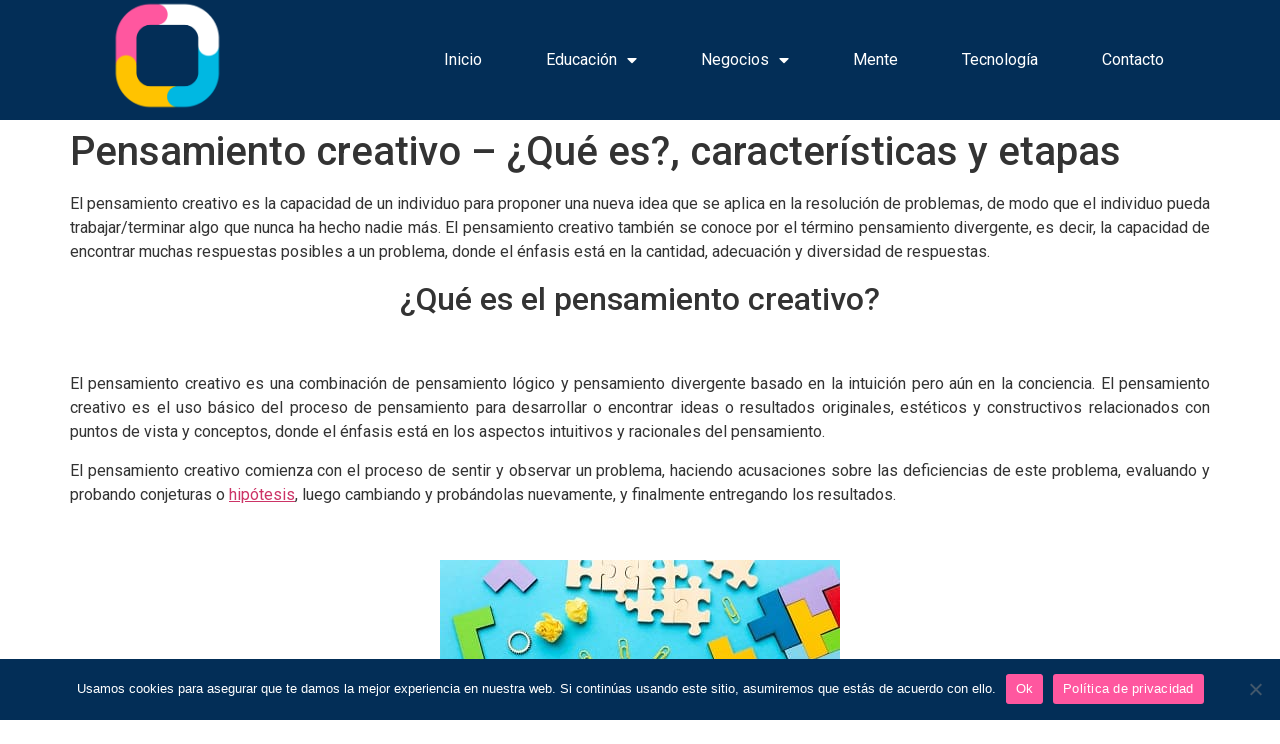

--- FILE ---
content_type: text/html; charset=UTF-8
request_url: https://www.organizadoresgraficos.org/el-pensamiento-creativo/
body_size: 15213
content:
<!doctype html>
<html lang="es" prefix="og: https://ogp.me/ns#">
<head>
	<meta charset="UTF-8">
	<meta name="viewport" content="width=device-width, initial-scale=1">
	<link rel="profile" href="https://gmpg.org/xfn/11">
	
<!-- Optimización para motores de búsqueda de Rank Math -  https://rankmath.com/ -->
<title>Pensamiento Creativo - ¿Qué Es?, Características Y Etapas</title>
<meta name="description" content="El pensamiento creativo es la capacidad de un individuo para proponer una nueva idea que se aplica en la resolución de problemas, de modo que pueda"/>
<meta name="robots" content="follow, index, max-snippet:-1, max-video-preview:-1, max-image-preview:large"/>
<link rel="canonical" href="https://www.organizadoresgraficos.org/el-pensamiento-creativo/" />
<meta property="og:locale" content="es_ES" />
<meta property="og:type" content="article" />
<meta property="og:title" content="Pensamiento Creativo - ¿Qué Es?, Características Y Etapas" />
<meta property="og:description" content="El pensamiento creativo es la capacidad de un individuo para proponer una nueva idea que se aplica en la resolución de problemas, de modo que pueda" />
<meta property="og:url" content="https://www.organizadoresgraficos.org/el-pensamiento-creativo/" />
<meta property="og:site_name" content="Organizadoresgraficos.org" />
<meta property="article:section" content="Mente" />
<meta property="og:updated_time" content="2023-01-18T01:20:10-05:00" />
<meta property="og:image" content="https://se2code.s3.amazonaws.com/organizadoresgraficos/uploads/2023/01/GG-33.jpg" />
<meta property="og:image:secure_url" content="https://se2code.s3.amazonaws.com/organizadoresgraficos/uploads/2023/01/GG-33.jpg" />
<meta property="og:image:width" content="400" />
<meta property="og:image:height" content="266" />
<meta property="og:image:alt" content="qué es el pensamiento creativo" />
<meta property="og:image:type" content="image/jpeg" />
<meta property="article:published_time" content="2023-01-18T01:18:54-05:00" />
<meta property="article:modified_time" content="2023-01-18T01:20:10-05:00" />
<meta name="twitter:card" content="summary_large_image" />
<meta name="twitter:title" content="Pensamiento Creativo - ¿Qué Es?, Características Y Etapas" />
<meta name="twitter:description" content="El pensamiento creativo es la capacidad de un individuo para proponer una nueva idea que se aplica en la resolución de problemas, de modo que pueda" />
<meta name="twitter:image" content="https://se2code.s3.amazonaws.com/organizadoresgraficos/uploads/2023/01/GG-33.jpg" />
<meta name="twitter:label1" content="Escrito por" />
<meta name="twitter:data1" content="nkncompanyco@gmail.com" />
<meta name="twitter:label2" content="Tiempo de lectura" />
<meta name="twitter:data2" content="7 minutos" />
<script type="application/ld+json" class="rank-math-schema">{"@context":"https://schema.org","@graph":[{"@type":"Organization","@id":"https://www.organizadoresgraficos.org/#organization","name":"Organizadores Gr\u00e1ficos","logo":{"@type":"ImageObject","@id":"https://www.organizadoresgraficos.org/#logo","url":"https://www.organizadoresgraficos.org/storage/2021/05/logo-1-png.png","contentUrl":"https://www.organizadoresgraficos.org/storage/2021/05/logo-1-png.png","caption":"Organizadoresgraficos.org","inLanguage":"es","width":"500","height":"388"}},{"@type":"WebSite","@id":"https://www.organizadoresgraficos.org/#website","url":"https://www.organizadoresgraficos.org","name":"Organizadoresgraficos.org","publisher":{"@id":"https://www.organizadoresgraficos.org/#organization"},"inLanguage":"es"},{"@type":"ImageObject","@id":"https://se2code.s3.amazonaws.com/organizadoresgraficos/uploads/2023/01/GG-33.jpg","url":"https://se2code.s3.amazonaws.com/organizadoresgraficos/uploads/2023/01/GG-33.jpg","width":"400","height":"266","caption":"qu\u00e9 es el pensamiento creativo","inLanguage":"es"},{"@type":"WebPage","@id":"https://www.organizadoresgraficos.org/el-pensamiento-creativo/#webpage","url":"https://www.organizadoresgraficos.org/el-pensamiento-creativo/","name":"Pensamiento Creativo - \u00bfQu\u00e9 Es?, Caracter\u00edsticas Y Etapas","datePublished":"2023-01-18T01:18:54-05:00","dateModified":"2023-01-18T01:20:10-05:00","isPartOf":{"@id":"https://www.organizadoresgraficos.org/#website"},"primaryImageOfPage":{"@id":"https://se2code.s3.amazonaws.com/organizadoresgraficos/uploads/2023/01/GG-33.jpg"},"inLanguage":"es"},{"@type":"Person","@id":"https://www.organizadoresgraficos.org/el-pensamiento-creativo/#author","name":"nkncompanyco@gmail.com","image":{"@type":"ImageObject","@id":"https://secure.gravatar.com/avatar/74e90afd410da82c920a1a520889abb6?s=96&amp;d=mm&amp;r=g","url":"https://secure.gravatar.com/avatar/74e90afd410da82c920a1a520889abb6?s=96&amp;d=mm&amp;r=g","caption":"nkncompanyco@gmail.com","inLanguage":"es"},"sameAs":["https://www.organizadoresgraficos.org"],"worksFor":{"@id":"https://www.organizadoresgraficos.org/#organization"}},{"@type":"BlogPosting","headline":"Pensamiento Creativo - \u00bfQu\u00e9 Es?, Caracter\u00edsticas Y Etapas","keywords":"pensamiento creativo,el pensamiento creativo,qu\u00e9 es el pensamiento creativo,definici\u00f3n de pensamiento creativo,las caracter\u00edsticas del pensamiento creativo,caracter\u00edsticas de pensamiento creativo,etapas creativas de pensamiento,etapas del pensamiento creativo,fases del pensamiento creativo,factores que afectan el pensamiento creativo","datePublished":"2023-01-18T01:18:54-05:00","dateModified":"2023-01-18T01:20:10-05:00","author":{"@id":"https://www.organizadoresgraficos.org/el-pensamiento-creativo/#author","name":"nkncompanyco@gmail.com"},"publisher":{"@id":"https://www.organizadoresgraficos.org/#organization"},"description":"El pensamiento creativo es la capacidad de un individuo para proponer una nueva idea que se aplica en la resoluci\u00f3n de problemas, de modo que pueda","name":"Pensamiento Creativo - \u00bfQu\u00e9 Es?, Caracter\u00edsticas Y Etapas","@id":"https://www.organizadoresgraficos.org/el-pensamiento-creativo/#richSnippet","isPartOf":{"@id":"https://www.organizadoresgraficos.org/el-pensamiento-creativo/#webpage"},"image":{"@id":"https://se2code.s3.amazonaws.com/organizadoresgraficos/uploads/2023/01/GG-33.jpg"},"inLanguage":"es","mainEntityOfPage":{"@id":"https://www.organizadoresgraficos.org/el-pensamiento-creativo/#webpage"}}]}</script>
<!-- /Plugin Rank Math WordPress SEO -->



<script>
window._wpemojiSettings = {"baseUrl":"https:\/\/s.w.org\/images\/core\/emoji\/15.0.3\/72x72\/","ext":".png","svgUrl":"https:\/\/s.w.org\/images\/core\/emoji\/15.0.3\/svg\/","svgExt":".svg","source":{"concatemoji":"https:\/\/www.organizadoresgraficos.org\/lib\/js\/wp-emoji-release.min.js"}};
/*! This file is auto-generated */
!function(i,n){var o,s,e;function c(e){try{var t={supportTests:e,timestamp:(new Date).valueOf()};sessionStorage.setItem(o,JSON.stringify(t))}catch(e){}}function p(e,t,n){e.clearRect(0,0,e.canvas.width,e.canvas.height),e.fillText(t,0,0);var t=new Uint32Array(e.getImageData(0,0,e.canvas.width,e.canvas.height).data),r=(e.clearRect(0,0,e.canvas.width,e.canvas.height),e.fillText(n,0,0),new Uint32Array(e.getImageData(0,0,e.canvas.width,e.canvas.height).data));return t.every(function(e,t){return e===r[t]})}function u(e,t,n){switch(t){case"flag":return n(e,"\ud83c\udff3\ufe0f\u200d\u26a7\ufe0f","\ud83c\udff3\ufe0f\u200b\u26a7\ufe0f")?!1:!n(e,"\ud83c\uddfa\ud83c\uddf3","\ud83c\uddfa\u200b\ud83c\uddf3")&&!n(e,"\ud83c\udff4\udb40\udc67\udb40\udc62\udb40\udc65\udb40\udc6e\udb40\udc67\udb40\udc7f","\ud83c\udff4\u200b\udb40\udc67\u200b\udb40\udc62\u200b\udb40\udc65\u200b\udb40\udc6e\u200b\udb40\udc67\u200b\udb40\udc7f");case"emoji":return!n(e,"\ud83d\udc26\u200d\u2b1b","\ud83d\udc26\u200b\u2b1b")}return!1}function f(e,t,n){var r="undefined"!=typeof WorkerGlobalScope&&self instanceof WorkerGlobalScope?new OffscreenCanvas(300,150):i.createElement("canvas"),a=r.getContext("2d",{willReadFrequently:!0}),o=(a.textBaseline="top",a.font="600 32px Arial",{});return e.forEach(function(e){o[e]=t(a,e,n)}),o}function t(e){var t=i.createElement("script");t.src=e,t.defer=!0,i.head.appendChild(t)}"undefined"!=typeof Promise&&(o="wpEmojiSettingsSupports",s=["flag","emoji"],n.supports={everything:!0,everythingExceptFlag:!0},e=new Promise(function(e){i.addEventListener("DOMContentLoaded",e,{once:!0})}),new Promise(function(t){var n=function(){try{var e=JSON.parse(sessionStorage.getItem(o));if("object"==typeof e&&"number"==typeof e.timestamp&&(new Date).valueOf()<e.timestamp+604800&&"object"==typeof e.supportTests)return e.supportTests}catch(e){}return null}();if(!n){if("undefined"!=typeof Worker&&"undefined"!=typeof OffscreenCanvas&&"undefined"!=typeof URL&&URL.createObjectURL&&"undefined"!=typeof Blob)try{var e="postMessage("+f.toString()+"("+[JSON.stringify(s),u.toString(),p.toString()].join(",")+"));",r=new Blob([e],{type:"text/javascript"}),a=new Worker(URL.createObjectURL(r),{name:"wpTestEmojiSupports"});return void(a.onmessage=function(e){c(n=e.data),a.terminate(),t(n)})}catch(e){}c(n=f(s,u,p))}t(n)}).then(function(e){for(var t in e)n.supports[t]=e[t],n.supports.everything=n.supports.everything&&n.supports[t],"flag"!==t&&(n.supports.everythingExceptFlag=n.supports.everythingExceptFlag&&n.supports[t]);n.supports.everythingExceptFlag=n.supports.everythingExceptFlag&&!n.supports.flag,n.DOMReady=!1,n.readyCallback=function(){n.DOMReady=!0}}).then(function(){return e}).then(function(){var e;n.supports.everything||(n.readyCallback(),(e=n.source||{}).concatemoji?t(e.concatemoji):e.wpemoji&&e.twemoji&&(t(e.twemoji),t(e.wpemoji)))}))}((window,document),window._wpemojiSettings);
</script>
<link rel='stylesheet' id='pt-cv-public-style-css' href='https://www.organizadoresgraficos.org/core/modules/0dc8d15ab4/public/assets/css/cv.css' media='all' />
<link rel='stylesheet' id='pt-cv-public-pro-style-css' href='https://www.organizadoresgraficos.org/core/modules/c7bd9e7a50/public/assets/css/cvpro.min.css' media='all' />
<link rel='stylesheet' id='dashicons-css' href='https://www.organizadoresgraficos.org/lib/css/dashicons.min.css' media='all' />
<link rel='stylesheet' id='menu-icons-extra-css' href='https://www.organizadoresgraficos.org/core/modules/0f2c37ef13/css/extra.min.css' media='all' />
<style id='wp-emoji-styles-inline-css'>

	img.wp-smiley, img.emoji {
		display: inline !important;
		border: none !important;
		box-shadow: none !important;
		height: 1em !important;
		width: 1em !important;
		margin: 0 0.07em !important;
		vertical-align: -0.1em !important;
		background: none !important;
		padding: 0 !important;
	}
</style>
<link rel='stylesheet' id='wp-block-library-css' href='https://www.organizadoresgraficos.org/lib/css/dist/block-library/style.min.css' media='all' />
<style id='rank-math-toc-block-style-inline-css'>
.wp-block-rank-math-toc-block nav ol{counter-reset:item}.wp-block-rank-math-toc-block nav ol li{display:block}.wp-block-rank-math-toc-block nav ol li:before{content:counters(item, ".") ". ";counter-increment:item}

</style>
<style id='classic-theme-styles-inline-css'>
/*! This file is auto-generated */
.wp-block-button__link{color:#fff;background-color:#32373c;border-radius:9999px;box-shadow:none;text-decoration:none;padding:calc(.667em + 2px) calc(1.333em + 2px);font-size:1.125em}.wp-block-file__button{background:#32373c;color:#fff;text-decoration:none}
</style>
<style id='global-styles-inline-css'>
body{--wp--preset--color--black: #000000;--wp--preset--color--cyan-bluish-gray: #abb8c3;--wp--preset--color--white: #ffffff;--wp--preset--color--pale-pink: #f78da7;--wp--preset--color--vivid-red: #cf2e2e;--wp--preset--color--luminous-vivid-orange: #ff6900;--wp--preset--color--luminous-vivid-amber: #fcb900;--wp--preset--color--light-green-cyan: #7bdcb5;--wp--preset--color--vivid-green-cyan: #00d084;--wp--preset--color--pale-cyan-blue: #8ed1fc;--wp--preset--color--vivid-cyan-blue: #0693e3;--wp--preset--color--vivid-purple: #9b51e0;--wp--preset--gradient--vivid-cyan-blue-to-vivid-purple: linear-gradient(135deg,rgba(6,147,227,1) 0%,rgb(155,81,224) 100%);--wp--preset--gradient--light-green-cyan-to-vivid-green-cyan: linear-gradient(135deg,rgb(122,220,180) 0%,rgb(0,208,130) 100%);--wp--preset--gradient--luminous-vivid-amber-to-luminous-vivid-orange: linear-gradient(135deg,rgba(252,185,0,1) 0%,rgba(255,105,0,1) 100%);--wp--preset--gradient--luminous-vivid-orange-to-vivid-red: linear-gradient(135deg,rgba(255,105,0,1) 0%,rgb(207,46,46) 100%);--wp--preset--gradient--very-light-gray-to-cyan-bluish-gray: linear-gradient(135deg,rgb(238,238,238) 0%,rgb(169,184,195) 100%);--wp--preset--gradient--cool-to-warm-spectrum: linear-gradient(135deg,rgb(74,234,220) 0%,rgb(151,120,209) 20%,rgb(207,42,186) 40%,rgb(238,44,130) 60%,rgb(251,105,98) 80%,rgb(254,248,76) 100%);--wp--preset--gradient--blush-light-purple: linear-gradient(135deg,rgb(255,206,236) 0%,rgb(152,150,240) 100%);--wp--preset--gradient--blush-bordeaux: linear-gradient(135deg,rgb(254,205,165) 0%,rgb(254,45,45) 50%,rgb(107,0,62) 100%);--wp--preset--gradient--luminous-dusk: linear-gradient(135deg,rgb(255,203,112) 0%,rgb(199,81,192) 50%,rgb(65,88,208) 100%);--wp--preset--gradient--pale-ocean: linear-gradient(135deg,rgb(255,245,203) 0%,rgb(182,227,212) 50%,rgb(51,167,181) 100%);--wp--preset--gradient--electric-grass: linear-gradient(135deg,rgb(202,248,128) 0%,rgb(113,206,126) 100%);--wp--preset--gradient--midnight: linear-gradient(135deg,rgb(2,3,129) 0%,rgb(40,116,252) 100%);--wp--preset--font-size--small: 13px;--wp--preset--font-size--medium: 20px;--wp--preset--font-size--large: 36px;--wp--preset--font-size--x-large: 42px;--wp--preset--spacing--20: 0.44rem;--wp--preset--spacing--30: 0.67rem;--wp--preset--spacing--40: 1rem;--wp--preset--spacing--50: 1.5rem;--wp--preset--spacing--60: 2.25rem;--wp--preset--spacing--70: 3.38rem;--wp--preset--spacing--80: 5.06rem;--wp--preset--shadow--natural: 6px 6px 9px rgba(0, 0, 0, 0.2);--wp--preset--shadow--deep: 12px 12px 50px rgba(0, 0, 0, 0.4);--wp--preset--shadow--sharp: 6px 6px 0px rgba(0, 0, 0, 0.2);--wp--preset--shadow--outlined: 6px 6px 0px -3px rgba(255, 255, 255, 1), 6px 6px rgba(0, 0, 0, 1);--wp--preset--shadow--crisp: 6px 6px 0px rgba(0, 0, 0, 1);}:where(.is-layout-flex){gap: 0.5em;}:where(.is-layout-grid){gap: 0.5em;}body .is-layout-flow > .alignleft{float: left;margin-inline-start: 0;margin-inline-end: 2em;}body .is-layout-flow > .alignright{float: right;margin-inline-start: 2em;margin-inline-end: 0;}body .is-layout-flow > .aligncenter{margin-left: auto !important;margin-right: auto !important;}body .is-layout-constrained > .alignleft{float: left;margin-inline-start: 0;margin-inline-end: 2em;}body .is-layout-constrained > .alignright{float: right;margin-inline-start: 2em;margin-inline-end: 0;}body .is-layout-constrained > .aligncenter{margin-left: auto !important;margin-right: auto !important;}body .is-layout-constrained > :where(:not(.alignleft):not(.alignright):not(.alignfull)){max-width: var(--wp--style--global--content-size);margin-left: auto !important;margin-right: auto !important;}body .is-layout-constrained > .alignwide{max-width: var(--wp--style--global--wide-size);}body .is-layout-flex{display: flex;}body .is-layout-flex{flex-wrap: wrap;align-items: center;}body .is-layout-flex > *{margin: 0;}body .is-layout-grid{display: grid;}body .is-layout-grid > *{margin: 0;}:where(.wp-block-columns.is-layout-flex){gap: 2em;}:where(.wp-block-columns.is-layout-grid){gap: 2em;}:where(.wp-block-post-template.is-layout-flex){gap: 1.25em;}:where(.wp-block-post-template.is-layout-grid){gap: 1.25em;}.has-black-color{color: var(--wp--preset--color--black) !important;}.has-cyan-bluish-gray-color{color: var(--wp--preset--color--cyan-bluish-gray) !important;}.has-white-color{color: var(--wp--preset--color--white) !important;}.has-pale-pink-color{color: var(--wp--preset--color--pale-pink) !important;}.has-vivid-red-color{color: var(--wp--preset--color--vivid-red) !important;}.has-luminous-vivid-orange-color{color: var(--wp--preset--color--luminous-vivid-orange) !important;}.has-luminous-vivid-amber-color{color: var(--wp--preset--color--luminous-vivid-amber) !important;}.has-light-green-cyan-color{color: var(--wp--preset--color--light-green-cyan) !important;}.has-vivid-green-cyan-color{color: var(--wp--preset--color--vivid-green-cyan) !important;}.has-pale-cyan-blue-color{color: var(--wp--preset--color--pale-cyan-blue) !important;}.has-vivid-cyan-blue-color{color: var(--wp--preset--color--vivid-cyan-blue) !important;}.has-vivid-purple-color{color: var(--wp--preset--color--vivid-purple) !important;}.has-black-background-color{background-color: var(--wp--preset--color--black) !important;}.has-cyan-bluish-gray-background-color{background-color: var(--wp--preset--color--cyan-bluish-gray) !important;}.has-white-background-color{background-color: var(--wp--preset--color--white) !important;}.has-pale-pink-background-color{background-color: var(--wp--preset--color--pale-pink) !important;}.has-vivid-red-background-color{background-color: var(--wp--preset--color--vivid-red) !important;}.has-luminous-vivid-orange-background-color{background-color: var(--wp--preset--color--luminous-vivid-orange) !important;}.has-luminous-vivid-amber-background-color{background-color: var(--wp--preset--color--luminous-vivid-amber) !important;}.has-light-green-cyan-background-color{background-color: var(--wp--preset--color--light-green-cyan) !important;}.has-vivid-green-cyan-background-color{background-color: var(--wp--preset--color--vivid-green-cyan) !important;}.has-pale-cyan-blue-background-color{background-color: var(--wp--preset--color--pale-cyan-blue) !important;}.has-vivid-cyan-blue-background-color{background-color: var(--wp--preset--color--vivid-cyan-blue) !important;}.has-vivid-purple-background-color{background-color: var(--wp--preset--color--vivid-purple) !important;}.has-black-border-color{border-color: var(--wp--preset--color--black) !important;}.has-cyan-bluish-gray-border-color{border-color: var(--wp--preset--color--cyan-bluish-gray) !important;}.has-white-border-color{border-color: var(--wp--preset--color--white) !important;}.has-pale-pink-border-color{border-color: var(--wp--preset--color--pale-pink) !important;}.has-vivid-red-border-color{border-color: var(--wp--preset--color--vivid-red) !important;}.has-luminous-vivid-orange-border-color{border-color: var(--wp--preset--color--luminous-vivid-orange) !important;}.has-luminous-vivid-amber-border-color{border-color: var(--wp--preset--color--luminous-vivid-amber) !important;}.has-light-green-cyan-border-color{border-color: var(--wp--preset--color--light-green-cyan) !important;}.has-vivid-green-cyan-border-color{border-color: var(--wp--preset--color--vivid-green-cyan) !important;}.has-pale-cyan-blue-border-color{border-color: var(--wp--preset--color--pale-cyan-blue) !important;}.has-vivid-cyan-blue-border-color{border-color: var(--wp--preset--color--vivid-cyan-blue) !important;}.has-vivid-purple-border-color{border-color: var(--wp--preset--color--vivid-purple) !important;}.has-vivid-cyan-blue-to-vivid-purple-gradient-background{background: var(--wp--preset--gradient--vivid-cyan-blue-to-vivid-purple) !important;}.has-light-green-cyan-to-vivid-green-cyan-gradient-background{background: var(--wp--preset--gradient--light-green-cyan-to-vivid-green-cyan) !important;}.has-luminous-vivid-amber-to-luminous-vivid-orange-gradient-background{background: var(--wp--preset--gradient--luminous-vivid-amber-to-luminous-vivid-orange) !important;}.has-luminous-vivid-orange-to-vivid-red-gradient-background{background: var(--wp--preset--gradient--luminous-vivid-orange-to-vivid-red) !important;}.has-very-light-gray-to-cyan-bluish-gray-gradient-background{background: var(--wp--preset--gradient--very-light-gray-to-cyan-bluish-gray) !important;}.has-cool-to-warm-spectrum-gradient-background{background: var(--wp--preset--gradient--cool-to-warm-spectrum) !important;}.has-blush-light-purple-gradient-background{background: var(--wp--preset--gradient--blush-light-purple) !important;}.has-blush-bordeaux-gradient-background{background: var(--wp--preset--gradient--blush-bordeaux) !important;}.has-luminous-dusk-gradient-background{background: var(--wp--preset--gradient--luminous-dusk) !important;}.has-pale-ocean-gradient-background{background: var(--wp--preset--gradient--pale-ocean) !important;}.has-electric-grass-gradient-background{background: var(--wp--preset--gradient--electric-grass) !important;}.has-midnight-gradient-background{background: var(--wp--preset--gradient--midnight) !important;}.has-small-font-size{font-size: var(--wp--preset--font-size--small) !important;}.has-medium-font-size{font-size: var(--wp--preset--font-size--medium) !important;}.has-large-font-size{font-size: var(--wp--preset--font-size--large) !important;}.has-x-large-font-size{font-size: var(--wp--preset--font-size--x-large) !important;}
.wp-block-navigation a:where(:not(.wp-element-button)){color: inherit;}
:where(.wp-block-post-template.is-layout-flex){gap: 1.25em;}:where(.wp-block-post-template.is-layout-grid){gap: 1.25em;}
:where(.wp-block-columns.is-layout-flex){gap: 2em;}:where(.wp-block-columns.is-layout-grid){gap: 2em;}
.wp-block-pullquote{font-size: 1.5em;line-height: 1.6;}
</style>
<link rel='stylesheet' id='contact-form-7-css' href='https://www.organizadoresgraficos.org/core/modules/8516d2654f/includes/css/styles.css' media='all' />
<link rel='stylesheet' id='cookie-notice-front-css' href='https://www.organizadoresgraficos.org/core/modules/cookie-notice/css/front.min.css' media='all' />
<link rel='stylesheet' id='gdc-css' href='https://www.organizadoresgraficos.org/core/modules/5820e4373e/css/gdc_custom_style.css' media='all' />
<link rel='stylesheet' id='hello-elementor-css' href='https://www.organizadoresgraficos.org/core/views/hello-elementor/style.min.css' media='all' />
<link rel='stylesheet' id='hello-elementor-theme-style-css' href='https://www.organizadoresgraficos.org/core/views/hello-elementor/theme.min.css' media='all' />
<link rel='stylesheet' id='hello-elementor-header-footer-css' href='https://www.organizadoresgraficos.org/core/views/hello-elementor/header-footer.min.css' media='all' />
<link rel='stylesheet' id='elementor-icons-css' href='https://www.organizadoresgraficos.org/core/modules/elementor/assets/lib/eicons/css/elementor-icons.min.css' media='all' />
<link rel='stylesheet' id='elementor-frontend-css' href='https://www.organizadoresgraficos.org/core/modules/elementor/assets/css/frontend.min.css' media='all' />
<link rel='stylesheet' id='swiper-css' href='https://www.organizadoresgraficos.org/core/modules/elementor/assets/lib/swiper/v8/css/swiper.min.css' media='all' />
<link rel='stylesheet' id='elementor-post-18-css' href='https://www.organizadoresgraficos.org/storage/elementor/css/post-18.css' media='all' />
<link rel='stylesheet' id='elementor-pro-css' href='https://www.organizadoresgraficos.org/core/modules/pro-elements/assets/css/frontend.min.css' media='all' />
<link rel='stylesheet' id='font-awesome-5-all-css' href='https://www.organizadoresgraficos.org/core/modules/elementor/assets/lib/font-awesome/css/all.min.css' media='all' />
<link rel='stylesheet' id='font-awesome-4-shim-css' href='https://www.organizadoresgraficos.org/core/modules/elementor/assets/lib/font-awesome/css/v4-shims.min.css' media='all' />
<link rel='stylesheet' id='elementor-post-236632-css' href='https://www.organizadoresgraficos.org/storage/elementor/css/post-236632.css' media='all' />
<link rel='stylesheet' id='elementor-post-236652-css' href='https://www.organizadoresgraficos.org/storage/elementor/css/post-236652.css' media='all' />
<link rel='stylesheet' id='google-fonts-1-css' href='https://fonts.googleapis.com/css?family=Roboto%3A100%2C100italic%2C200%2C200italic%2C300%2C300italic%2C400%2C400italic%2C500%2C500italic%2C600%2C600italic%2C700%2C700italic%2C800%2C800italic%2C900%2C900italic%7CRoboto+Slab%3A100%2C100italic%2C200%2C200italic%2C300%2C300italic%2C400%2C400italic%2C500%2C500italic%2C600%2C600italic%2C700%2C700italic%2C800%2C800italic%2C900%2C900italic&#038;display=auto' media='all' />
<link rel='stylesheet' id='elementor-icons-shared-0-css' href='https://www.organizadoresgraficos.org/core/modules/elementor/assets/lib/font-awesome/css/fontawesome.min.css' media='all' />
<link rel='stylesheet' id='elementor-icons-fa-solid-css' href='https://www.organizadoresgraficos.org/core/modules/elementor/assets/lib/font-awesome/css/solid.min.css' media='all' />
<link rel="preconnect" href="https://fonts.gstatic.com/" crossorigin><script src="https://www.organizadoresgraficos.org/lib/js/jquery/jquery.min.js" id="jquery-core-js"></script>
<script src="https://www.organizadoresgraficos.org/lib/js/jquery/jquery-migrate.min.js" id="jquery-migrate-js"></script>
<script src="https://www.organizadoresgraficos.org/core/modules/elementor/assets/lib/font-awesome/js/v4-shims.min.js" id="font-awesome-4-shim-js"></script>
<link rel='shortlink' href='https://www.organizadoresgraficos.org/?p=3247' />
<link rel="alternate" type="application/json+oembed" href="https://www.organizadoresgraficos.org/wp-json/oembed/1.0/embed?url=https%3A%2F%2Fwww.organizadoresgraficos.org%2Fel-pensamiento-creativo%2F" />
<link rel="alternate" type="text/xml+oembed" href="https://www.organizadoresgraficos.org/wp-json/oembed/1.0/embed?url=https%3A%2F%2Fwww.organizadoresgraficos.org%2Fel-pensamiento-creativo%2F&#038;format=xml" />
<script async src="https://pagead2.googlesyndication.com/pagead/js/adsbygoogle.js?client=ca-pub-3895243921375790"
     crossorigin="anonymous"></script><style>/* CSS added by WP Meta and Date Remover*/.entry-meta {display:none !important;}
	.home .entry-meta { display: none; }
	.entry-footer {display:none !important;}
	.home .entry-footer { display: none; }</style>
<link rel="icon" href="https://www.organizadoresgraficos.org/storage/150.png" sizes="32x32" />
<link rel="icon" href="https://www.organizadoresgraficos.org/storage/150.png" sizes="192x192" />
<link rel="apple-touch-icon" href="https://www.organizadoresgraficos.org/storage/150.png" />
<meta name="msapplication-TileImage" content="https://www.organizadoresgraficos.org/storage/150.png" />
</head>
<body class="post-template-default single single-post postid-3247 single-format-standard wp-custom-logo cookies-not-set elementor-default elementor-kit-18">


<a class="skip-link screen-reader-text" href="#content">Skip to content</a>

		<div data-elementor-type="header" data-elementor-id="236632" class="elementor elementor-236632 elementor-location-header" data-elementor-post-type="elementor_library">
					<section class="elementor-section elementor-top-section elementor-element elementor-element-ac8b670 elementor-section-full_width elementor-section-height-default elementor-section-height-default" data-id="ac8b670" data-element_type="section" data-settings="{&quot;background_background&quot;:&quot;classic&quot;}">
						<div class="elementor-container elementor-column-gap-no">
					<div class="elementor-column elementor-col-33 elementor-top-column elementor-element elementor-element-4da3c43" data-id="4da3c43" data-element_type="column">
			<div class="elementor-widget-wrap elementor-element-populated">
						<div class="elementor-element elementor-element-ceba574 elementor-widget elementor-widget-theme-site-logo elementor-widget-image" data-id="ceba574" data-element_type="widget" data-widget_type="theme-site-logo.default">
				<div class="elementor-widget-container">
									<a href="https://www.organizadoresgraficos.org">
			<img fetchpriority="high" width="500" height="481" src="https://www.organizadoresgraficos.org/storage/500.png" class="attachment-full size-full wp-image-236645" alt="" srcset="https://www.organizadoresgraficos.org/storage/500.png 500w, https://www.organizadoresgraficos.org/storage/500-300x289.png 300w" sizes="(max-width: 500px) 100vw, 500px" />				</a>
									</div>
				</div>
					</div>
		</div>
				<div class="elementor-column elementor-col-66 elementor-top-column elementor-element elementor-element-e436a89" data-id="e436a89" data-element_type="column">
			<div class="elementor-widget-wrap elementor-element-populated">
						<div class="elementor-element elementor-element-50da984 elementor-nav-menu__align-center elementor-nav-menu--dropdown-tablet elementor-nav-menu__text-align-aside elementor-nav-menu--toggle elementor-nav-menu--burger elementor-widget elementor-widget-nav-menu" data-id="50da984" data-element_type="widget" data-settings="{&quot;layout&quot;:&quot;horizontal&quot;,&quot;submenu_icon&quot;:{&quot;value&quot;:&quot;&lt;i class=\&quot;fas fa-caret-down\&quot;&gt;&lt;\/i&gt;&quot;,&quot;library&quot;:&quot;fa-solid&quot;},&quot;toggle&quot;:&quot;burger&quot;}" data-widget_type="nav-menu.default">
				<div class="elementor-widget-container">
						<nav class="elementor-nav-menu--main elementor-nav-menu__container elementor-nav-menu--layout-horizontal e--pointer-background e--animation-fade">
				<ul id="menu-1-50da984" class="elementor-nav-menu"><li class="menu-item menu-item-type-post_type menu-item-object-page menu-item-home menu-item-236738"><a href="https://www.organizadoresgraficos.org/" class="elementor-item">Inicio</a></li>
<li class="menu-item menu-item-type-post_type menu-item-object-page menu-item-has-children menu-item-236739"><a href="https://www.organizadoresgraficos.org/educativo/" class="elementor-item">Educación</a>
<ul class="sub-menu elementor-nav-menu--dropdown">
	<li class="menu-item menu-item-type-post_type menu-item-object-page menu-item-has-children menu-item-236323"><a href="https://www.organizadoresgraficos.org/organizadores-graficos/" class="elementor-sub-item">Organizadores gráficos</a>
	<ul class="sub-menu elementor-nav-menu--dropdown">
		<li class="menu-item menu-item-type-post_type menu-item-object-page menu-item-236227"><a href="https://www.organizadoresgraficos.org/mapas-conceptuales/" class="elementor-sub-item">Mapas Conceptuales</a></li>
		<li class="menu-item menu-item-type-post_type menu-item-object-page menu-item-236327"><a href="https://www.organizadoresgraficos.org/mapas-mentales/" class="elementor-sub-item">Mapas Mentales</a></li>
		<li class="menu-item menu-item-type-post_type menu-item-object-page menu-item-236328"><a href="https://www.organizadoresgraficos.org/infografias/" class="elementor-sub-item">Infografías</a></li>
	</ul>
</li>
	<li class="menu-item menu-item-type-post_type menu-item-object-page menu-item-236312"><a href="https://www.organizadoresgraficos.org/ensenanza-aprendizaje/" class="elementor-sub-item">Enseñanza – Aprendizaje</a></li>
	<li class="menu-item menu-item-type-post_type menu-item-object-page menu-item-236313"><a href="https://www.organizadoresgraficos.org/matematicas/" class="elementor-sub-item">Matemáticas</a></li>
	<li class="menu-item menu-item-type-post_type menu-item-object-page menu-item-236314"><a href="https://www.organizadoresgraficos.org/fisica/" class="elementor-sub-item">Física</a></li>
	<li class="menu-item menu-item-type-post_type menu-item-object-page menu-item-236316"><a href="https://www.organizadoresgraficos.org/quimica/" class="elementor-sub-item">Química</a></li>
	<li class="menu-item menu-item-type-post_type menu-item-object-page menu-item-236315"><a href="https://www.organizadoresgraficos.org/biologia/" class="elementor-sub-item">Biología</a></li>
	<li class="menu-item menu-item-type-post_type menu-item-object-page menu-item-236322"><a href="https://www.organizadoresgraficos.org/teoria-y-conceptos/" class="elementor-sub-item">Teoría</a></li>
</ul>
</li>
<li class="menu-item menu-item-type-post_type menu-item-object-page menu-item-has-children menu-item-236329"><a href="https://www.organizadoresgraficos.org/negocios-empresas/" class="elementor-item">Negocios</a>
<ul class="sub-menu elementor-nav-menu--dropdown">
	<li class="menu-item menu-item-type-post_type menu-item-object-page menu-item-236330"><a href="https://www.organizadoresgraficos.org/administracion-negocios/" class="elementor-sub-item">Administración</a></li>
	<li class="menu-item menu-item-type-post_type menu-item-object-page menu-item-236331"><a href="https://www.organizadoresgraficos.org/contabilidad-negocios/" class="elementor-sub-item">Contabilidad</a></li>
	<li class="menu-item menu-item-type-post_type menu-item-object-page menu-item-236332"><a href="https://www.organizadoresgraficos.org/marketing/" class="elementor-sub-item">Marketing</a></li>
</ul>
</li>
<li class="menu-item menu-item-type-post_type menu-item-object-page menu-item-236333"><a href="https://www.organizadoresgraficos.org/mente-y-psicologia/" class="elementor-item">Mente</a></li>
<li class="menu-item menu-item-type-post_type menu-item-object-page menu-item-236334"><a href="https://www.organizadoresgraficos.org/tecnologia-tech/" class="elementor-item">Tecnología</a></li>
<li class="menu-item menu-item-type-post_type menu-item-object-page menu-item-48"><a href="https://www.organizadoresgraficos.org/contacto/" class="elementor-item">Contacto</a></li>
</ul>			</nav>
					<div class="elementor-menu-toggle" role="button" tabindex="0" aria-label="Menu Toggle" aria-expanded="false">
			<i aria-hidden="true" role="presentation" class="elementor-menu-toggle__icon--open eicon-menu-bar"></i><i aria-hidden="true" role="presentation" class="elementor-menu-toggle__icon--close eicon-close"></i>			<span class="elementor-screen-only">Menu</span>
		</div>
					<nav class="elementor-nav-menu--dropdown elementor-nav-menu__container" aria-hidden="true">
				<ul id="menu-2-50da984" class="elementor-nav-menu"><li class="menu-item menu-item-type-post_type menu-item-object-page menu-item-home menu-item-236738"><a href="https://www.organizadoresgraficos.org/" class="elementor-item" tabindex="-1">Inicio</a></li>
<li class="menu-item menu-item-type-post_type menu-item-object-page menu-item-has-children menu-item-236739"><a href="https://www.organizadoresgraficos.org/educativo/" class="elementor-item" tabindex="-1">Educación</a>
<ul class="sub-menu elementor-nav-menu--dropdown">
	<li class="menu-item menu-item-type-post_type menu-item-object-page menu-item-has-children menu-item-236323"><a href="https://www.organizadoresgraficos.org/organizadores-graficos/" class="elementor-sub-item" tabindex="-1">Organizadores gráficos</a>
	<ul class="sub-menu elementor-nav-menu--dropdown">
		<li class="menu-item menu-item-type-post_type menu-item-object-page menu-item-236227"><a href="https://www.organizadoresgraficos.org/mapas-conceptuales/" class="elementor-sub-item" tabindex="-1">Mapas Conceptuales</a></li>
		<li class="menu-item menu-item-type-post_type menu-item-object-page menu-item-236327"><a href="https://www.organizadoresgraficos.org/mapas-mentales/" class="elementor-sub-item" tabindex="-1">Mapas Mentales</a></li>
		<li class="menu-item menu-item-type-post_type menu-item-object-page menu-item-236328"><a href="https://www.organizadoresgraficos.org/infografias/" class="elementor-sub-item" tabindex="-1">Infografías</a></li>
	</ul>
</li>
	<li class="menu-item menu-item-type-post_type menu-item-object-page menu-item-236312"><a href="https://www.organizadoresgraficos.org/ensenanza-aprendizaje/" class="elementor-sub-item" tabindex="-1">Enseñanza – Aprendizaje</a></li>
	<li class="menu-item menu-item-type-post_type menu-item-object-page menu-item-236313"><a href="https://www.organizadoresgraficos.org/matematicas/" class="elementor-sub-item" tabindex="-1">Matemáticas</a></li>
	<li class="menu-item menu-item-type-post_type menu-item-object-page menu-item-236314"><a href="https://www.organizadoresgraficos.org/fisica/" class="elementor-sub-item" tabindex="-1">Física</a></li>
	<li class="menu-item menu-item-type-post_type menu-item-object-page menu-item-236316"><a href="https://www.organizadoresgraficos.org/quimica/" class="elementor-sub-item" tabindex="-1">Química</a></li>
	<li class="menu-item menu-item-type-post_type menu-item-object-page menu-item-236315"><a href="https://www.organizadoresgraficos.org/biologia/" class="elementor-sub-item" tabindex="-1">Biología</a></li>
	<li class="menu-item menu-item-type-post_type menu-item-object-page menu-item-236322"><a href="https://www.organizadoresgraficos.org/teoria-y-conceptos/" class="elementor-sub-item" tabindex="-1">Teoría</a></li>
</ul>
</li>
<li class="menu-item menu-item-type-post_type menu-item-object-page menu-item-has-children menu-item-236329"><a href="https://www.organizadoresgraficos.org/negocios-empresas/" class="elementor-item" tabindex="-1">Negocios</a>
<ul class="sub-menu elementor-nav-menu--dropdown">
	<li class="menu-item menu-item-type-post_type menu-item-object-page menu-item-236330"><a href="https://www.organizadoresgraficos.org/administracion-negocios/" class="elementor-sub-item" tabindex="-1">Administración</a></li>
	<li class="menu-item menu-item-type-post_type menu-item-object-page menu-item-236331"><a href="https://www.organizadoresgraficos.org/contabilidad-negocios/" class="elementor-sub-item" tabindex="-1">Contabilidad</a></li>
	<li class="menu-item menu-item-type-post_type menu-item-object-page menu-item-236332"><a href="https://www.organizadoresgraficos.org/marketing/" class="elementor-sub-item" tabindex="-1">Marketing</a></li>
</ul>
</li>
<li class="menu-item menu-item-type-post_type menu-item-object-page menu-item-236333"><a href="https://www.organizadoresgraficos.org/mente-y-psicologia/" class="elementor-item" tabindex="-1">Mente</a></li>
<li class="menu-item menu-item-type-post_type menu-item-object-page menu-item-236334"><a href="https://www.organizadoresgraficos.org/tecnologia-tech/" class="elementor-item" tabindex="-1">Tecnología</a></li>
<li class="menu-item menu-item-type-post_type menu-item-object-page menu-item-48"><a href="https://www.organizadoresgraficos.org/contacto/" class="elementor-item" tabindex="-1">Contacto</a></li>
</ul>			</nav>
				</div>
				</div>
					</div>
		</div>
					</div>
		</section>
				</div>
		
<main id="content" class="site-main post-3247 post type-post status-publish format-standard has-post-thumbnail hentry category-mente">

			<header class="page-header">
			<h1 class="entry-title">Pensamiento creativo &#8211; ¿Qué es?, características y etapas</h1>		</header>
	
	<div class="page-content">
		<p style="text-align: justify;">El pensamiento creativo es la capacidad de un individuo para proponer una nueva idea que se aplica en la resolución de problemas, de modo que el individuo pueda trabajar/terminar algo que nunca ha hecho nadie más. El pensamiento creativo también se conoce por el término pensamiento divergente, es decir, la capacidad de encontrar muchas respuestas posibles a un problema, donde el énfasis está en la cantidad, adecuación y diversidad de respuestas.</p>
<h2></h2>
<h2></h2>
<h2 style="text-align: center;">¿Qué es el pensamiento creativo?</h2>
<p>&nbsp;</p>
<p style="text-align: justify;">El pensamiento creativo es una combinación de pensamiento lógico y pensamiento divergente basado en la intuición pero aún en la conciencia. El pensamiento creativo es el uso básico del proceso de pensamiento para desarrollar o encontrar ideas o resultados originales, estéticos y constructivos relacionados con puntos de vista y conceptos, donde el énfasis está en los aspectos intuitivos y racionales del pensamiento.</p>
<p style="text-align: justify;">El pensamiento creativo comienza con el proceso de sentir y observar un problema, haciendo acusaciones sobre las deficiencias de este problema, evaluando y probando conjeturas o <a href="https://www.organizadoresgraficos.org/hipotesis-de-investigacion/">hipótesis</a>, luego cambiando y probándolas nuevamente, y finalmente entregando los resultados.</p>
<p>&nbsp;</p>
<p><img decoding="async" class="aligncenter wp-image-3251 size-full" src="https://www.organizadoresgraficos.org/storage/GG-33.jpg" alt="qué es el pensamiento creativo" width="400" height="266" srcset="https://se2code.s3.amazonaws.com/organizadoresgraficos/uploads/2023/01/GG-33.jpg 400w, https://se2code.s3.amazonaws.com/organizadoresgraficos/uploads/2023/01/GG-33-300x200.jpg 300w" sizes="(max-width: 400px) 100vw, 400px" /></p>
<p>&nbsp;</p>
<p style="text-align: justify;">Otra comprensión establece que el pensamiento creativo es una capacidad de pensar más de lo habitual al optimizar delirios o imaginaciones en la resolución de problemas con diferentes puntos de vista. La capacidad de pensar creativamente generalmente se asocia con habilidades cognitivas y la capacidad de producir nuevas soluciones a ciertos problemas.</p>
<p style="text-align: justify;">Alguien que piensa <a href="https://www.organizadoresgraficos.org/la-creatividad/">creativamente</a> generalmente está más organizado y permanece en acción, donde sus planes han sido cuidadosamente pensados primero, teniendo en cuenta los problemas que pueden surgir y sus implicaciones.</p>
<h3></h3>
<h3></h3>
<h3 style="text-align: center;">Definición de pensamiento creativo</h3>
<p>&nbsp;</p>
<p style="text-align: justify;">Las siguientes son definiciones de pensamiento creativo que se han recopilado desde distintas fuentes:</p>
<p>&nbsp;</p>
<ul>
<li style="text-align: justify;">El pensamiento creativo es una capacidad común para crear algo nuevo, como la capacidad de proporcionar nuevas ideas que se pueden aplicar en la resolución de problemas, o como la capacidad de ver nuevas relaciones entre elementos preexistentes.</li>
<li style="text-align: justify;">El pensamiento creativo es la capacidad de las personas para pensar en lo que no todos han pensado, de modo que el individuo pueda hacer lo que todos nunca han hecho.</li>
<li style="text-align: justify;">El pensamiento creativo es un proceso cognitivo, que dirige generar nuevas ideas combinando, cambiando o replanteando ideas existentes para imaginar o encontrar algo nuevo que nunca se había pensado.</li>
<li style="text-align: justify;">El pensamiento creativo es una proeza que se utiliza al incorporar/plantear una nueva idea. La capacidad de pensar creativamente incluye la capacidad de ver nuevas posibilidades y luego encontrar relaciones entre diferentes ideas y poder reconstruir o encontrar formas de resolver problemas.</li>
<li style="text-align: justify;">El pensamiento creativo es un hábito de la mente que se entrena con atención a la intuición, reviviendo la imaginación, expresando nuevas posibilidades, abriendo puntos de vista sorprendentes, y despertando ideas inesperadas.</li>
</ul>
<h3></h3>
<h3></h3>
<h3 style="text-align: center;">Las características del pensamiento creativo</h3>
<p>&nbsp;</p>
<p style="text-align: justify;">Hay tres características principales del pensamiento creativo: La fluidez, la flexibilidad y la novedad. La explicación de cada una es la siguiente:</p>
<p>&nbsp;</p>
<h4 style="text-align: justify;">Fluidez</h4>
<p style="text-align: justify;">La fluidez es la capacidad de resolver problemas con diversos logros de soluciones y respuestas. La fluidez en la resolución de problemas se refiere a la diversidad de respuestas para resolver problemas de forma efectiva. Dos respuestas diversas no son necesariamente diferentes. Se dice que algunas respuestas problemáticas varían, pero son diferentes si las respuestas no son las mismas que las otras.</p>
<p>&nbsp;</p>
<h4 style="text-align: justify;"><strong>Flexibilidad </strong></h4>
<p style="text-align: justify;">La flexibilidad es la capacidad de completar (indicar o justificar) de una manera, y luego de otra manera discutir varios métodos de finalización. La flexibilidad en la resolución de problemas se refiere a la capacidad de una persona para resolver problemas de diferentes maneras.</p>
<p>&nbsp;</p>
<h4 style="text-align: justify;">Novedad</h4>
<p style="text-align: justify;">La novedad es la capacidad de examinar varios métodos o respuestas de liquidación y luego hacer otros métodos diferentes. La novedad en la resolución de problemas se refiere a la capacidad de alguien para responder problemas con varias respuestas diferentes pero verdaderas o una respuesta inusual para hacer en su etapa de desarrollo o nivel de conocimiento.</p>
<p>&nbsp;</p>
<p><img decoding="async" class="aligncenter wp-image-3252 size-full" src="https://www.organizadoresgraficos.org/storage/k-9.jpg" alt="características del pensamiento creativo" width="400" height="266" srcset="https://se2code.s3.amazonaws.com/organizadoresgraficos/uploads/2023/01/k-9.jpg 400w, https://se2code.s3.amazonaws.com/organizadoresgraficos/uploads/2023/01/k-9-300x200.jpg 300w" sizes="(max-width: 400px) 100vw, 400px" /></p>
<p>&nbsp;</p>
<p style="text-align: justify;">Existen otras características o indicadores que una persona tiene en su capacidad de pensar creativamente, que son las siguientes:</p>
<p>&nbsp;</p>
<h4 style="text-align: justify;">Pensamiento fluido</h4>
<p style="text-align: justify;">El pensamiento fluido es la capacidad que tiene una persona para pensar muchas ideas, respuestas, resolución de problemas o preguntas. Al tratar los problemas, las personas creativas pueden proporcionar muchas formas o sugerencias para resolver los problemas. Algunos de los indicadores del pensamiento con fluidez son los siguientes:</p>
<ul style="text-align: justify;">
<li>Pensar un montón de ideas, muchas respuestas, muchas soluciones de problemas, y hacerse muchas preguntas del problema.</li>
<li>Proporcionar muchas formas o sugerencias para hacer las cosas.</li>
<li>Pensar en más de una respuesta.</li>
</ul>
<p>&nbsp;</p>
<h4 style="text-align: justify;">Pensamiento flexible</h4>
<p style="text-align: justify;">El pensamiento flexible es la capacidad de producir ideas, respuestas o preguntas variadas, ya que las personas con este pensamiento pueden ver problemas y soluciones desde diferentes puntos de vista. Algunos indicadores del pensamiento flexible son los siguientes:</p>
<ul style="text-align: justify;">
<li>Producir ideas, respuestas o preguntas variadas.</li>
<li>Ver los problemas desde diferentes <a href="https://www.serendypia.com/perspectivas-las-diferentes-maneras-de-observar-una-misma-situacion/" target="_blank" rel="noopener">perspectivas</a>.</li>
<li>Busque muchas direcciones alternativas o diferentes.</li>
<li>Capaz de cambiar la forma de enfoque o la forma de pensar.</li>
</ul>
<p>&nbsp;</p>
<p><img loading="lazy" decoding="async" class="aligncenter wp-image-3253 size-full" src="https://www.organizadoresgraficos.org/storage/l-4.jpg" alt="etapas del pensamiento creativo" width="400" height="267" srcset="https://se2code.s3.amazonaws.com/organizadoresgraficos/uploads/2023/01/l-4.jpg 400w, https://se2code.s3.amazonaws.com/organizadoresgraficos/uploads/2023/01/l-4-300x200.jpg 300w" sizes="(max-width: 400px) 100vw, 400px" /></p>
<p>&nbsp;</p>
<h4 style="text-align: justify;">Pensamiento novedoso (original)</h4>
<p style="text-align: justify;">El pensamiento original o novedoso es la capacidad de dar a luz expresiones nuevas y únicas, porque pueden pensar en lo inusual o ser capaces de encontrar combinaciones inusuales de elementos ordinarios. En cuanto a algunos indicadores del pensamiento original son:</p>
<ul style="text-align: justify;">
<li>Capacidad de dar a luz expresiones nuevas y únicas.</li>
<li>Pensar en una forma inusual.</li>
<li>Capacidad de hacer combinaciones inusuales de partes.</li>
</ul>
<p>&nbsp;</p>
<h4 style="text-align: justify;">Pensamiento detallado</h4>
<p style="text-align: justify;">El pensamiento detallado o elaborado es la capacidad de desarrollar ideas y agregar o detallar los detalles de un objeto, idea o situación para que sea más interesante. En cuanto a algunos indicadores de pensamiento detallados son:</p>
<ul style="text-align: justify;">
<li>Capacidad de enriquecer y desarrollar una idea o <a href="https://www.organizadoresgraficos.org/desarrollo-de-productos/">producto</a>.</li>
<li>Agregar los detalles elaborados de un objeto o idea, o tomar acción para que se vuelva más interesante.</li>
</ul>
<h3></h3>
<h3></h3>
<h3 style="text-align: center;">Etapas creativas de pensamiento</h3>
<p>&nbsp;</p>
<p style="text-align: justify;">El pensamiento creativo es la capacidad de crear ideas nuevas y originales. El pensamiento creativo tiene varios mecanismos, procesos o etapas por recorrer. Las fases de desarrollo de habilidades de pensamiento creativo son las siguientes:</p>
<p>&nbsp;</p>
<ol style="text-align: justify;">
<li><strong>Orientación:</strong> Se formulan problemas y se identifican aspectos del problema.</li>
<li><strong>Preparación:</strong> Las personas intentan recopilar tanta información como sea posible y son relevantes para el problema en cuestión.</li>
<li><strong>Incubación:</strong> El proceso se estanca de manera temporal cuando varios problemas se enfrentan a un callejón sin salida. Pero aun así, el proceso de pensamiento continúa en el alma subconsciente.</li>
<li><strong>Iluminación:</strong> Cuando el período de incubación termina con el descubrimiento de una solución para resolver el problema.</li>
<li><strong>Verificación:</strong> La etapa para probar y evaluar críticamente la resolución de problemas se propone en la cuarta etapa.</li>
</ol>
<p>&nbsp;</p>
<p><img loading="lazy" decoding="async" class="wp-image-3249 size-full aligncenter" src="https://www.organizadoresgraficos.org/storage/d-62.jpg" alt="etapas creativas del pensamiento" width="400" height="400" srcset="https://se2code.s3.amazonaws.com/organizadoresgraficos/uploads/2023/01/d-62.jpg 400w, https://se2code.s3.amazonaws.com/organizadoresgraficos/uploads/2023/01/d-62-150x150.jpg 150w, https://se2code.s3.amazonaws.com/organizadoresgraficos/uploads/2023/01/d-62-300x300.jpg 300w" sizes="(max-width: 400px) 100vw, 400px" /></p>
<p>&nbsp;</p>
<p style="text-align: justify;"><strong><em>Además, las etapas de desarrollo de la capacidad del pensamiento creativo se llevan a cabo a través de varios procesos, son los siguientes:</em></strong></p>
<p>&nbsp;</p>
<h4 style="text-align: justify;"><strong>Estímulos</strong></h4>
<p style="text-align: justify;">Para poder pensar creativamente, debe haber un estímulo interior o exterior. El estímulo inicial es impulsado por la conciencia de que un problema debe resolverse.</p>
<p>&nbsp;</p>
<h4 style="text-align: justify;"><strong>Exploración</strong></h4>
<p style="text-align: justify;">Se ayuda a los estudiantes a prestar atención a las opciones alternativas antes de tomar una decisión. Para pensar creativamente, los estudiantes deben poder investigar más a fondo.</p>
<p>&nbsp;</p>
<h4 style="text-align: justify;"><strong>Planificación</strong></h4>
<p style="text-align: justify;">Después de que un estímulo tenga la forma de un problema, lo primero que se debe hacer es explorar para resolver problemas, luego iniciar varios planes o estrategias para resolver problemas. De los diversos planes realizados, se pueden tomar algunos de los planes de soluciones más apropiados.</p>
<p>&nbsp;</p>
<h4 style="text-align: justify;"><strong>Actividades</strong></h4>
<p style="text-align: justify;">El proceso creativo comienza con una idea o colección de ideas. En otras palabras, brindar a las personas la oportunidad de realizar su pensamiento en forma de actividades o llevar a cabo planes más establecidos.</p>
<p>&nbsp;</p>
<h4 style="text-align: justify;"><strong>Revisión</strong></h4>
<p style="text-align: justify;">Los estudiantes deben realizar una evaluación y revisar el trabajo. Los estudiantes están capacitados para usar su imaginación para evaluar.</p>
<p>&nbsp;</p>
<h3></h3>
<h3 style="text-align: center;">Factores que afectan el pensamiento creativo</h3>
<p>&nbsp;</p>
<p><img loading="lazy" decoding="async" class="aligncenter wp-image-3250 size-full" src="https://www.organizadoresgraficos.org/storage/f-49.jpg" alt="factores que afectan el pensamiento creativo" width="400" height="267" srcset="https://se2code.s3.amazonaws.com/organizadoresgraficos/uploads/2023/01/f-49.jpg 400w, https://se2code.s3.amazonaws.com/organizadoresgraficos/uploads/2023/01/f-49-300x200.jpg 300w" sizes="(max-width: 400px) 100vw, 400px" /></p>
<p>&nbsp;</p>
<p style="text-align: justify;">Existen distintos factores que se consideran que influyen en la capacidad de pensar creativamente, son los siguientes:</p>
<p>&nbsp;</p>
<ul>
<li style="text-align: justify;"><strong>Capacidad cognitiva:</strong> Esto incluye <a href="https://www.organizadoresgraficos.org/definicion-y-tipos-de-inteligencia/">inteligencia</a> superior a la media, la capacidad de dar a luz nuevas ideas, diferentes soluciones y contar con flexibilidad cognitiva.</li>
<li style="text-align: justify;"><strong>Actitud abierta:</strong> Las personas creativas se preparan para recibir estímulos internos y externos.</li>
<li style="text-align: justify;"><strong>Una actitud libre, autónoma, <a href="https://www.organizadoresgraficos.org/independencia/">independiente</a> y segura de sí misma:</strong> Las personas creativas quieren presentarse lo mejor que pueden y, tal como están, no están sujetas a convenciones.</li>
</ul>
		<div class="post-tags">
					</div>
			</div>

	
</main>

			<div data-elementor-type="footer" data-elementor-id="236652" class="elementor elementor-236652 elementor-location-footer" data-elementor-post-type="elementor_library">
					<section class="elementor-section elementor-top-section elementor-element elementor-element-98087ab elementor-section-boxed elementor-section-height-default elementor-section-height-default" data-id="98087ab" data-element_type="section" data-settings="{&quot;background_background&quot;:&quot;classic&quot;}">
						<div class="elementor-container elementor-column-gap-default">
					<div class="elementor-column elementor-col-50 elementor-top-column elementor-element elementor-element-44def53" data-id="44def53" data-element_type="column">
			<div class="elementor-widget-wrap elementor-element-populated">
						<div class="elementor-element elementor-element-45ebf18 elementor-widget elementor-widget-heading" data-id="45ebf18" data-element_type="widget" data-widget_type="heading.default">
				<div class="elementor-widget-container">
			<h2 class="elementor-heading-title elementor-size-default">Copyright © 2024 Organizadoresgraficos.org</h2>		</div>
				</div>
					</div>
		</div>
				<div class="elementor-column elementor-col-50 elementor-top-column elementor-element elementor-element-35ff8dc" data-id="35ff8dc" data-element_type="column">
			<div class="elementor-widget-wrap elementor-element-populated">
						<div class="elementor-element elementor-element-06eddf2 elementor-nav-menu__align-center elementor-nav-menu--dropdown-tablet elementor-nav-menu__text-align-aside elementor-nav-menu--toggle elementor-nav-menu--burger elementor-widget elementor-widget-nav-menu" data-id="06eddf2" data-element_type="widget" data-settings="{&quot;layout&quot;:&quot;horizontal&quot;,&quot;submenu_icon&quot;:{&quot;value&quot;:&quot;&lt;i class=\&quot;fas fa-caret-down\&quot;&gt;&lt;\/i&gt;&quot;,&quot;library&quot;:&quot;fa-solid&quot;},&quot;toggle&quot;:&quot;burger&quot;}" data-widget_type="nav-menu.default">
				<div class="elementor-widget-container">
						<nav class="elementor-nav-menu--main elementor-nav-menu__container elementor-nav-menu--layout-horizontal e--pointer-underline e--animation-fade">
				<ul id="menu-1-06eddf2" class="elementor-nav-menu"><li class="menu-item menu-item-type-post_type menu-item-object-page menu-item-home menu-item-235760"><a href="https://www.organizadoresgraficos.org/" class="elementor-item"><i class="_mi _before dashicons dashicons-admin-home" aria-hidden="true"></i><span>Inicio</span></a></li>
<li class="menu-item menu-item-type-post_type menu-item-object-page menu-item-235761"><a href="https://www.organizadoresgraficos.org/contacto/" class="elementor-item">Contacto</a></li>
<li class="menu-item menu-item-type-post_type menu-item-object-page menu-item-privacy-policy menu-item-235759"><a rel="privacy-policy" href="https://www.organizadoresgraficos.org/privacy-policy/" class="elementor-item">Aviso legal</a></li>
<li class="menu-item menu-item-type-custom menu-item-object-custom menu-item-237130"><a href="https://www.organizadoresgraficos.org/sitemap_index.xml" class="elementor-item">Site Map</a></li>
</ul>			</nav>
					<div class="elementor-menu-toggle" role="button" tabindex="0" aria-label="Menu Toggle" aria-expanded="false">
			<i aria-hidden="true" role="presentation" class="elementor-menu-toggle__icon--open eicon-menu-bar"></i><i aria-hidden="true" role="presentation" class="elementor-menu-toggle__icon--close eicon-close"></i>			<span class="elementor-screen-only">Menu</span>
		</div>
					<nav class="elementor-nav-menu--dropdown elementor-nav-menu__container" aria-hidden="true">
				<ul id="menu-2-06eddf2" class="elementor-nav-menu"><li class="menu-item menu-item-type-post_type menu-item-object-page menu-item-home menu-item-235760"><a href="https://www.organizadoresgraficos.org/" class="elementor-item" tabindex="-1"><i class="_mi _before dashicons dashicons-admin-home" aria-hidden="true"></i><span>Inicio</span></a></li>
<li class="menu-item menu-item-type-post_type menu-item-object-page menu-item-235761"><a href="https://www.organizadoresgraficos.org/contacto/" class="elementor-item" tabindex="-1">Contacto</a></li>
<li class="menu-item menu-item-type-post_type menu-item-object-page menu-item-privacy-policy menu-item-235759"><a rel="privacy-policy" href="https://www.organizadoresgraficos.org/privacy-policy/" class="elementor-item" tabindex="-1">Aviso legal</a></li>
<li class="menu-item menu-item-type-custom menu-item-object-custom menu-item-237130"><a href="https://www.organizadoresgraficos.org/sitemap_index.xml" class="elementor-item" tabindex="-1">Site Map</a></li>
</ul>			</nav>
				</div>
				</div>
					</div>
		</div>
					</div>
		</section>
				</div>
		
<script src="https://www.organizadoresgraficos.org/core/modules/8516d2654f/includes/swv/js/index.js" id="swv-js"></script>
<script id="contact-form-7-js-extra">
var wpcf7 = {"api":{"root":"https:\/\/www.organizadoresgraficos.org\/wp-json\/","namespace":"contact-form-7\/v1"},"cached":"1"};
</script>
<script src="https://www.organizadoresgraficos.org/core/modules/8516d2654f/includes/js/index.js" id="contact-form-7-js"></script>
<script id="pt-cv-content-views-script-js-extra">
var PT_CV_PUBLIC = {"_prefix":"pt-cv-","page_to_show":"5","_nonce":"7f1638d782","is_admin":"","is_mobile":"","ajaxurl":"https:\/\/www.organizadoresgraficos.org\/ajax-call","lang":"","loading_image_src":"data:image\/gif;base64,R0lGODlhDwAPALMPAMrKygwMDJOTkz09PZWVla+vr3p6euTk5M7OzuXl5TMzMwAAAJmZmWZmZszMzP\/\/\/yH\/[base64]\/wyVlamTi3nSdgwFNdhEJgTJoNyoB9ISYoQmdjiZPcj7EYCAeCF1gEDo4Dz2eIAAAh+QQFCgAPACwCAAAADQANAAAEM\/DJBxiYeLKdX3IJZT1FU0iIg2RNKx3OkZVnZ98ToRD4MyiDnkAh6BkNC0MvsAj0kMpHBAAh+QQFCgAPACwGAAAACQAPAAAEMDC59KpFDll73HkAA2wVY5KgiK5b0RRoI6MuzG6EQqCDMlSGheEhUAgqgUUAFRySIgAh+QQFCgAPACwCAAIADQANAAAEM\/DJKZNLND\/[base64]","is_mobile_tablet":"","sf_no_post_found":"No se han encontrado entradas.","lf__separator":","};
var PT_CV_PAGINATION = {"first":"\u00ab","prev":"\u2039","next":"\u203a","last":"\u00bb","goto_first":"Ir a la primera p\u00e1gina","goto_prev":"Ir a la p\u00e1gina anterior","goto_next":"Ir a la p\u00e1gina siguiente","goto_last":"Ir a la \u00faltima p\u00e1gina","current_page":"La p\u00e1gina actual es","goto_page":"Ir a la p\u00e1gina"};
</script>
<script src="https://www.organizadoresgraficos.org/core/modules/0dc8d15ab4/public/assets/js/cv.js" id="pt-cv-content-views-script-js"></script>
<script src="https://www.organizadoresgraficos.org/core/modules/c7bd9e7a50/public/assets/js/cvpro.min.js" id="pt-cv-public-pro-script-js"></script>
<script id="cookie-notice-front-js-before">
var cnArgs = {"ajaxUrl":"https:\/\/www.organizadoresgraficos.org\/ajax-call","nonce":"a6479f54c6","hideEffect":"fade","position":"bottom","onScroll":true,"onScrollOffset":600,"onClick":true,"cookieName":"cookie_notice_accepted","cookieTime":2592000,"cookieTimeRejected":86400,"globalCookie":false,"redirection":false,"cache":true,"revokeCookies":false,"revokeCookiesOpt":"automatic"};
</script>
<script src="https://www.organizadoresgraficos.org/core/modules/cookie-notice/js/front.min.js" id="cookie-notice-front-js"></script>
<script src="https://www.organizadoresgraficos.org/core/modules/pro-elements/assets/lib/smartmenus/jquery.smartmenus.min.js" id="smartmenus-js"></script>
<script src="https://www.organizadoresgraficos.org/core/modules/pro-elements/assets/js/webpack-pro.runtime.min.js" id="elementor-pro-webpack-runtime-js"></script>
<script src="https://www.organizadoresgraficos.org/core/modules/elementor/assets/js/webpack.runtime.min.js" id="elementor-webpack-runtime-js"></script>
<script src="https://www.organizadoresgraficos.org/core/modules/elementor/assets/js/frontend-modules.min.js" id="elementor-frontend-modules-js"></script>
<script src="https://www.organizadoresgraficos.org/lib/js/dist/vendor/wp-polyfill-inert.min.js" id="wp-polyfill-inert-js"></script>
<script src="https://www.organizadoresgraficos.org/lib/js/dist/vendor/regenerator-runtime.min.js" id="regenerator-runtime-js"></script>
<script src="https://www.organizadoresgraficos.org/lib/js/dist/vendor/wp-polyfill.min.js" id="wp-polyfill-js"></script>
<script src="https://www.organizadoresgraficos.org/lib/js/dist/hooks.min.js" id="wp-hooks-js"></script>
<script src="https://www.organizadoresgraficos.org/lib/js/dist/i18n.min.js" id="wp-i18n-js"></script>
<script id="wp-i18n-js-after">
wp.i18n.setLocaleData( { 'text direction\u0004ltr': [ 'ltr' ] } );
</script>
<script id="elementor-pro-frontend-js-before">
var ElementorProFrontendConfig = {"ajaxurl":"https:\/\/www.organizadoresgraficos.org\/ajax-call","nonce":"2a4f8fda90","urls":{"assets":"https:\/\/www.organizadoresgraficos.org\/core\/modules\/pro-elements\/assets\/","rest":"https:\/\/www.organizadoresgraficos.org\/wp-json\/"},"shareButtonsNetworks":{"facebook":{"title":"Facebook","has_counter":true},"twitter":{"title":"Twitter"},"linkedin":{"title":"LinkedIn","has_counter":true},"pinterest":{"title":"Pinterest","has_counter":true},"reddit":{"title":"Reddit","has_counter":true},"vk":{"title":"VK","has_counter":true},"odnoklassniki":{"title":"OK","has_counter":true},"tumblr":{"title":"Tumblr"},"digg":{"title":"Digg"},"skype":{"title":"Skype"},"stumbleupon":{"title":"StumbleUpon","has_counter":true},"mix":{"title":"Mix"},"telegram":{"title":"Telegram"},"pocket":{"title":"Pocket","has_counter":true},"xing":{"title":"XING","has_counter":true},"whatsapp":{"title":"WhatsApp"},"email":{"title":"Email"},"print":{"title":"Print"},"x-twitter":{"title":"X"},"threads":{"title":"Threads"}},"facebook_sdk":{"lang":"es_ES","app_id":""},"lottie":{"defaultAnimationUrl":"https:\/\/www.organizadoresgraficos.org\/core\/modules\/pro-elements\/modules\/lottie\/assets\/animations\/default.json"}};
</script>
<script src="https://www.organizadoresgraficos.org/core/modules/pro-elements/assets/js/frontend.min.js" id="elementor-pro-frontend-js"></script>
<script src="https://www.organizadoresgraficos.org/core/modules/elementor/assets/lib/waypoints/waypoints.min.js" id="elementor-waypoints-js"></script>
<script src="https://www.organizadoresgraficos.org/lib/js/jquery/ui/core.min.js" id="jquery-ui-core-js"></script>
<script id="elementor-frontend-js-before">
var elementorFrontendConfig = {"environmentMode":{"edit":false,"wpPreview":false,"isScriptDebug":false},"i18n":{"shareOnFacebook":"Share on Facebook","shareOnTwitter":"Share on Twitter","pinIt":"Pin it","download":"Download","downloadImage":"Download image","fullscreen":"Fullscreen","zoom":"Zoom","share":"Share","playVideo":"Play Video","previous":"Previous","next":"Next","close":"Close","a11yCarouselWrapperAriaLabel":"Carousel | Horizontal scrolling: Arrow Left & Right","a11yCarouselPrevSlideMessage":"Previous slide","a11yCarouselNextSlideMessage":"Next slide","a11yCarouselFirstSlideMessage":"This is the first slide","a11yCarouselLastSlideMessage":"This is the last slide","a11yCarouselPaginationBulletMessage":"Go to slide"},"is_rtl":false,"breakpoints":{"xs":0,"sm":480,"md":768,"lg":1025,"xl":1440,"xxl":1600},"responsive":{"breakpoints":{"mobile":{"label":"Mobile Portrait","value":767,"default_value":767,"direction":"max","is_enabled":true},"mobile_extra":{"label":"Mobile Landscape","value":880,"default_value":880,"direction":"max","is_enabled":false},"tablet":{"label":"Tablet Portrait","value":1024,"default_value":1024,"direction":"max","is_enabled":true},"tablet_extra":{"label":"Tablet Landscape","value":1200,"default_value":1200,"direction":"max","is_enabled":false},"laptop":{"label":"Laptop","value":1366,"default_value":1366,"direction":"max","is_enabled":false},"widescreen":{"label":"Widescreen","value":2400,"default_value":2400,"direction":"min","is_enabled":false}}},"version":"3.21.8","is_static":false,"experimentalFeatures":{"e_optimized_assets_loading":true,"additional_custom_breakpoints":true,"e_swiper_latest":true,"container_grid":true,"theme_builder_v2":true,"home_screen":true,"ai-layout":true,"landing-pages":true,"form-submissions":true},"urls":{"assets":"https:\/\/www.organizadoresgraficos.org\/core\/modules\/elementor\/assets\/"},"swiperClass":"swiper","settings":{"page":[],"editorPreferences":[]},"kit":{"active_breakpoints":["viewport_mobile","viewport_tablet"],"global_image_lightbox":"yes","lightbox_enable_counter":"yes","lightbox_enable_fullscreen":"yes","lightbox_enable_zoom":"yes","lightbox_enable_share":"yes","lightbox_title_src":"title","lightbox_description_src":"description"},"post":{"id":3247,"title":"Pensamiento%20Creativo%20-%20%C2%BFQu%C3%A9%20Es%3F%2C%20Caracter%C3%ADsticas%20Y%20Etapas","excerpt":"","featuredImage":"https:\/\/se2code.s3.amazonaws.com\/organizadoresgraficos\/uploads\/2023\/01\/GG-33.jpg"}};
</script>
<script src="https://www.organizadoresgraficos.org/core/modules/elementor/assets/js/frontend.min.js" id="elementor-frontend-js"></script>
<script src="https://www.organizadoresgraficos.org/core/modules/pro-elements/assets/js/elements-handlers.min.js" id="pro-elements-handlers-js"></script>

		<!-- Cookie Notice plugin v2.4.16 by Hu-manity.co https://hu-manity.co/ -->
		<div id="cookie-notice" role="dialog" class="cookie-notice-hidden cookie-revoke-hidden cn-position-bottom" aria-label="Cookie Notice" style="background-color: rgba(3,46,87,1);"><div class="cookie-notice-container" style="color: #fff"><span id="cn-notice-text" class="cn-text-container">Usamos cookies para asegurar que te damos la mejor experiencia en nuestra web. Si continúas usando este sitio, asumiremos que estás de acuerdo con ello.</span><span id="cn-notice-buttons" class="cn-buttons-container"><a href="#" id="cn-accept-cookie" data-cookie-set="accept" class="cn-set-cookie cn-button" aria-label="Ok" style="background-color: #ff579f">Ok</a><a href="https://www.organizadoresgraficos.org/privacy-policy/" target="_blank" id="cn-more-info" class="cn-more-info cn-button" aria-label="Política de privacidad" style="background-color: #ff579f">Política de privacidad</a></span><span id="cn-close-notice" data-cookie-set="accept" class="cn-close-icon" title="No"></span></div>
			
		</div>
		<!-- / Cookie Notice plugin -->
<script defer src="https://static.cloudflareinsights.com/beacon.min.js/vcd15cbe7772f49c399c6a5babf22c1241717689176015" integrity="sha512-ZpsOmlRQV6y907TI0dKBHq9Md29nnaEIPlkf84rnaERnq6zvWvPUqr2ft8M1aS28oN72PdrCzSjY4U6VaAw1EQ==" data-cf-beacon='{"version":"2024.11.0","token":"9d49103316e544e782a380767c63bca2","r":1,"server_timing":{"name":{"cfCacheStatus":true,"cfEdge":true,"cfExtPri":true,"cfL4":true,"cfOrigin":true,"cfSpeedBrain":true},"location_startswith":null}}' crossorigin="anonymous"></script>
</body>
</html>
<!--
Performance optimized by Redis Object Cache. Learn more: https://wprediscache.com

Retrieved 4270 objects (1 MB) from Redis using PhpRedis (v5.3.7).
-->


--- FILE ---
content_type: text/html; charset=utf-8
request_url: https://www.google.com/recaptcha/api2/aframe
body_size: 267
content:
<!DOCTYPE HTML><html><head><meta http-equiv="content-type" content="text/html; charset=UTF-8"></head><body><script nonce="ABcwAYWSHHKDHm9DI0Hdaw">/** Anti-fraud and anti-abuse applications only. See google.com/recaptcha */ try{var clients={'sodar':'https://pagead2.googlesyndication.com/pagead/sodar?'};window.addEventListener("message",function(a){try{if(a.source===window.parent){var b=JSON.parse(a.data);var c=clients[b['id']];if(c){var d=document.createElement('img');d.src=c+b['params']+'&rc='+(localStorage.getItem("rc::a")?sessionStorage.getItem("rc::b"):"");window.document.body.appendChild(d);sessionStorage.setItem("rc::e",parseInt(sessionStorage.getItem("rc::e")||0)+1);localStorage.setItem("rc::h",'1768747201288');}}}catch(b){}});window.parent.postMessage("_grecaptcha_ready", "*");}catch(b){}</script></body></html>

--- FILE ---
content_type: text/css
request_url: https://www.organizadoresgraficos.org/storage/elementor/css/post-236632.css
body_size: 33
content:
.elementor-236632 .elementor-element.elementor-element-ac8b670:not(.elementor-motion-effects-element-type-background), .elementor-236632 .elementor-element.elementor-element-ac8b670 > .elementor-motion-effects-container > .elementor-motion-effects-layer{background-color:#032E57;}.elementor-236632 .elementor-element.elementor-element-ac8b670{transition:background 0.3s, border 0.3s, border-radius 0.3s, box-shadow 0.3s;}.elementor-236632 .elementor-element.elementor-element-ac8b670 > .elementor-background-overlay{transition:background 0.3s, border-radius 0.3s, opacity 0.3s;}.elementor-236632 .elementor-element.elementor-element-ceba574{text-align:center;}.elementor-236632 .elementor-element.elementor-element-ceba574 img{width:35%;}.elementor-236632 .elementor-element.elementor-element-50da984 .elementor-menu-toggle{margin:0 auto;}.elementor-236632 .elementor-element.elementor-element-50da984 .elementor-nav-menu--main .elementor-item{color:#FFFFFF;fill:#FFFFFF;padding-left:32px;padding-right:32px;padding-top:50px;padding-bottom:50px;}.elementor-236632 .elementor-element.elementor-element-50da984 .elementor-nav-menu--main .elementor-item:hover,
					.elementor-236632 .elementor-element.elementor-element-50da984 .elementor-nav-menu--main .elementor-item.elementor-item-active,
					.elementor-236632 .elementor-element.elementor-element-50da984 .elementor-nav-menu--main .elementor-item.highlighted,
					.elementor-236632 .elementor-element.elementor-element-50da984 .elementor-nav-menu--main .elementor-item:focus{color:#fff;}.elementor-236632 .elementor-element.elementor-element-50da984 .elementor-nav-menu--main:not(.e--pointer-framed) .elementor-item:before,
					.elementor-236632 .elementor-element.elementor-element-50da984 .elementor-nav-menu--main:not(.e--pointer-framed) .elementor-item:after{background-color:#FF579F;}.elementor-236632 .elementor-element.elementor-element-50da984 .e--pointer-framed .elementor-item:before,
					.elementor-236632 .elementor-element.elementor-element-50da984 .e--pointer-framed .elementor-item:after{border-color:#FF579F;}.elementor-236632 .elementor-element.elementor-element-50da984 .elementor-nav-menu--main .elementor-item.elementor-item-active{color:#FFFFFF;}.elementor-236632 .elementor-element.elementor-element-50da984 .elementor-nav-menu--main:not(.e--pointer-framed) .elementor-item.elementor-item-active:before,
					.elementor-236632 .elementor-element.elementor-element-50da984 .elementor-nav-menu--main:not(.e--pointer-framed) .elementor-item.elementor-item-active:after{background-color:#FF579F;}.elementor-236632 .elementor-element.elementor-element-50da984 .e--pointer-framed .elementor-item.elementor-item-active:before,
					.elementor-236632 .elementor-element.elementor-element-50da984 .e--pointer-framed .elementor-item.elementor-item-active:after{border-color:#FF579F;}.elementor-236632 .elementor-element.elementor-element-50da984 .elementor-nav-menu--dropdown a, .elementor-236632 .elementor-element.elementor-element-50da984 .elementor-menu-toggle{color:#FFFFFF;}.elementor-236632 .elementor-element.elementor-element-50da984 .elementor-nav-menu--dropdown{background-color:#032E57;}.elementor-236632 .elementor-element.elementor-element-50da984 .elementor-nav-menu--dropdown a:hover,
					.elementor-236632 .elementor-element.elementor-element-50da984 .elementor-nav-menu--dropdown a.elementor-item-active,
					.elementor-236632 .elementor-element.elementor-element-50da984 .elementor-nav-menu--dropdown a.highlighted,
					.elementor-236632 .elementor-element.elementor-element-50da984 .elementor-menu-toggle:hover{color:#FFFFFF;}.elementor-236632 .elementor-element.elementor-element-50da984 .elementor-nav-menu--dropdown a:hover,
					.elementor-236632 .elementor-element.elementor-element-50da984 .elementor-nav-menu--dropdown a.elementor-item-active,
					.elementor-236632 .elementor-element.elementor-element-50da984 .elementor-nav-menu--dropdown a.highlighted{background-color:#FF579F;}.elementor-236632 .elementor-element.elementor-element-50da984 .elementor-nav-menu--dropdown a.elementor-item-active{color:#FFFFFF;background-color:#FF579F;}@media(min-width:768px){.elementor-236632 .elementor-element.elementor-element-4da3c43{width:26%;}.elementor-236632 .elementor-element.elementor-element-e436a89{width:73.666%;}}

--- FILE ---
content_type: text/css
request_url: https://www.organizadoresgraficos.org/storage/elementor/css/post-236652.css
body_size: 13
content:
.elementor-236652 .elementor-element.elementor-element-98087ab:not(.elementor-motion-effects-element-type-background), .elementor-236652 .elementor-element.elementor-element-98087ab > .elementor-motion-effects-container > .elementor-motion-effects-layer{background-color:#FF579F;}.elementor-236652 .elementor-element.elementor-element-98087ab{transition:background 0.3s, border 0.3s, border-radius 0.3s, box-shadow 0.3s;}.elementor-236652 .elementor-element.elementor-element-98087ab > .elementor-background-overlay{transition:background 0.3s, border-radius 0.3s, opacity 0.3s;}.elementor-236652 .elementor-element.elementor-element-45ebf18{text-align:center;}.elementor-236652 .elementor-element.elementor-element-45ebf18 .elementor-heading-title{color:#FFFFFF;font-size:16px;}.elementor-236652 .elementor-element.elementor-element-45ebf18 > .elementor-widget-container{margin:13px 0px 0px 0px;}.elementor-236652 .elementor-element.elementor-element-06eddf2 .elementor-menu-toggle{margin:0 auto;}.elementor-236652 .elementor-element.elementor-element-06eddf2 .elementor-nav-menu--main .elementor-item{color:#032E57;fill:#032E57;}.elementor-236652 .elementor-element.elementor-element-06eddf2 .elementor-nav-menu--main .elementor-item:hover,
					.elementor-236652 .elementor-element.elementor-element-06eddf2 .elementor-nav-menu--main .elementor-item.elementor-item-active,
					.elementor-236652 .elementor-element.elementor-element-06eddf2 .elementor-nav-menu--main .elementor-item.highlighted,
					.elementor-236652 .elementor-element.elementor-element-06eddf2 .elementor-nav-menu--main .elementor-item:focus{color:#FFFFFF;fill:#FFFFFF;}.elementor-236652 .elementor-element.elementor-element-06eddf2 .elementor-nav-menu--main:not(.e--pointer-framed) .elementor-item:before,
					.elementor-236652 .elementor-element.elementor-element-06eddf2 .elementor-nav-menu--main:not(.e--pointer-framed) .elementor-item:after{background-color:#F2921287;}.elementor-236652 .elementor-element.elementor-element-06eddf2 .e--pointer-framed .elementor-item:before,
					.elementor-236652 .elementor-element.elementor-element-06eddf2 .e--pointer-framed .elementor-item:after{border-color:#F2921287;}.elementor-236652 .elementor-element.elementor-element-06eddf2 .elementor-nav-menu--dropdown a.elementor-item-active{color:#FFFFFF;background-color:#032E57;}